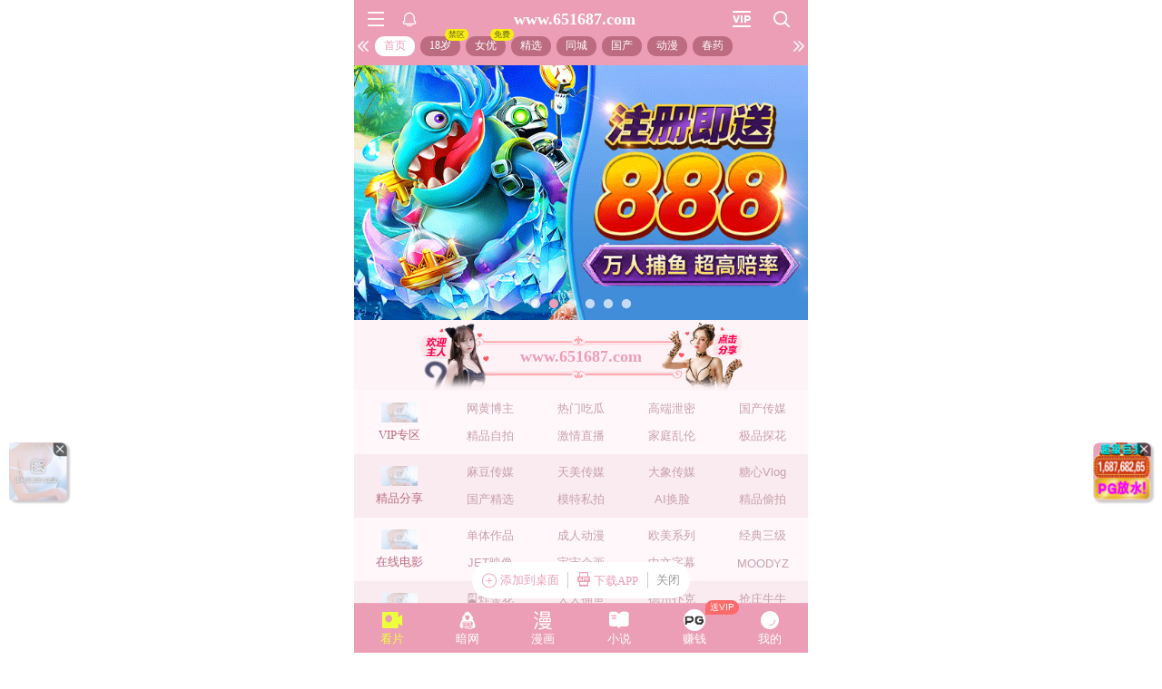

--- FILE ---
content_type: text/html; charset=utf-8
request_url: https://xinj.652829.xyz:8283/home?channel=fb-65
body_size: 11302
content:
<!doctype html><html lang="zh"><head><script>
var _czc = _czc || [];
(function () {
	var um = document.createElement("script");
	um.src = "https://s4.cnzz.com/z.js?id=1281402320&async=1";
	var s = document.getElementsByTagName("script")[0];
	s.parentNode.insertBefore(um, s);
})();
</script>
<script>
var _czc = _czc || [];
(function () {
	var um = document.createElement("script");
	um.src = "https://s4.cnzz.com/z.js?id=1281380008&async=1";
	var s = document.getElementsByTagName("script")[0];
	s.parentNode.insertBefore(um, s);
})();
</script><script>
var _czc = _czc || [];
(function () {
	var um = document.createElement("script");
	um.src = "https://v1.cnzz.com/z.js?id=1281376532&async=1";
	var s = document.getElementsByTagName("script")[0];
	s.parentNode.insertBefore(um, s);
})();
</script>
<script>
var _czc = _czc || [];
(function () {
	var um = document.createElement("script");
	um.src = "https://v1.cnzz.com/z.js?id=1281373892&async=1";
	var s = document.getElementsByTagName("script")[0];
	s.parentNode.insertBefore(um, s);
})();
</script>
<script>
var _czc = _czc || [];
(function () {
	var um = document.createElement("script");
	um.src = "https://v1.cnzz.com/z.js?id=1281459421&async=1";
	var s = document.getElementsByTagName("script")[0];
	s.parentNode.insertBefore(um, s);
})();
</script>
<script>
(function(){
    var bp = document.createElement('script');
    var curProtocol = window.location.protocol.split(':')[0];
    if (curProtocol === 'https') {
        bp.src = 'https://zz.bdstatic.com/linksubmit/push.js';        
    }
    else {
        bp.src = 'http://push.zhanzhang.baidu.com/push.js';
    }
    var s = document.getElementsByTagName("script")[0];
    s.parentNode.insertBefore(bp, s);
})();
</script><script async data-domain="frontend" event-site="9" event-channel="529-fb-65" data-api="https://hm-tjj.weiaona.com/api/event" src="/script.pageview-props.js"></script><script>window.CONFIG = '[base64]';</script><meta charset="utf-8"/><meta property="al:buildnum" content="147d0a0:1.1.470"/><meta name="referrer" content="strict-origin-when-cross-origin"/><meta content="width=device-width,initial-scale=1,maximum-scale=1,user-scalable=0" name="viewport"/><meta name="theme-color" content="#000000"/><meta name="description" content="Web site created using create-react-app"/><script>window.CDN_URL="//hm-static.weiaona.com"</script><script src="//hm-static.weiaona.com/lib/fernet.browser.min.js"></script><script src="//hm-static.weiaona.com/lib/react.min.js"></script><script src="//hm-static.weiaona.com/lib/react-dom.min.js"></script><script src="//hm-static.weiaona.com/lib/axios.browser.min.js"></script><title></title><style>#root.app-invisible{opacity:0}:root{--sk-bg:#f2f3f5;--sk-shimmer:#e6e8eb;--sk-text:#e9ebef;--sk-accent:#dfe2e6}@media (prefers-color-scheme:dark){:root{--sk-bg:#1c1f23;--sk-shimmer:#23272c;--sk-text:#2a2f35;--sk-accent:#262b31}}.sk-wrap{background:var(--sk-bg);min-height:100vh;padding:14px}.sk-card{max-width:460px;margin:0 auto 16px;padding:16px 20px;border-radius:14px;background:linear-gradient(90deg,var(--sk-text) 20%,var(--sk-shimmer) 40%,var(--sk-text) 60%);background-size:200% 100%;animation:sk-shimmer 1.2s infinite linear,sk-fadein .6s ease-out both}.sk-row{display:flex;align-items:center;gap:16px;margin:10px 0}.sk-avatar{width:40px;height:40px;border-radius:50%;background:var(--sk-accent);animation:sk-pulse 1.5s infinite ease-in-out}.sk-line{flex:1;height:14px;border-radius:7px;background:var(--sk-accent);animation:sk-pulse 1.8s infinite ease-in-out}.sk-line.w-40{flex:0 0 40%}.sk-line.w-60{flex:0 0 60%}.sk-btns{display:flex;gap:10px;margin-top:12px}.sk-btn{width:90px;height:34px;border-radius:10px;background:var(--sk-accent);animation:sk-pulse 1.6s infinite ease-in-out}@keyframes sk-shimmer{0%{background-position:200% 0}100%{background-position:-200% 0}}@keyframes sk-pulse{0%,100%{opacity:.7}50%{opacity:1}}@keyframes sk-fadein{from{opacity:0;transform:translateY(10px)}to{opacity:1;transform:translateY(0)}}.sk-card:first-child{animation-delay:0s,0s}.sk-card:nth-child(2){animation-delay:0s,.2s}.sk-card:nth-child(3){animation-delay:0s,.4s}</style><script defer="defer" src="//hm-static.weiaona.com/static/js/vendor.rc-util.3aa22974.js"></script><script defer="defer" src="//hm-static.weiaona.com/static/js/vendor.emotion.908c0765.js"></script><script defer="defer" src="//hm-static.weiaona.com/static/js/vendor.lodash.b969d04d.js"></script><script defer="defer" src="//hm-static.weiaona.com/static/js/vendor.antd-mobile.9116a88f.js"></script><script defer="defer" src="//hm-static.weiaona.com/static/js/vendor.lodash-es.7940ec0a.js"></script><script defer="defer" src="//hm-static.weiaona.com/static/js/vendor.yup.8165cd40.js"></script><script defer="defer" src="//hm-static.weiaona.com/static/js/vendor.react-draggable.bfe69446.js"></script><script defer="defer" src="//hm-static.weiaona.com/static/js/vendor.react-spring.6366c03f.js"></script><script defer="defer" src="//hm-static.weiaona.com/static/js/vendor.floating-ui.0bf75561.js"></script><script defer="defer" src="//hm-static.weiaona.com/static/js/vendor.formik.ff77c2d2.js"></script><script defer="defer" src="//hm-static.weiaona.com/static/js/vendor.use-gesture.fde221e4.js"></script><script defer="defer" src="//hm-static.weiaona.com/static/js/vendor.reduxjs.e1771d70.js"></script><script defer="defer" src="//hm-static.weiaona.com/static/js/vendor.modern-screenshot.f5b2d9ea.js"></script><script defer="defer" src="//hm-static.weiaona.com/static/js/vendor.react-router.31525d5a.js"></script><script defer="defer" src="//hm-static.weiaona.com/static/js/vendor.react-router-dom.5319e6b4.js"></script><script defer="defer" src="//hm-static.weiaona.com/static/js/vendor.jsqr.81543575.js"></script><script defer="defer" src="//hm-static.weiaona.com/static/js/vendor.remix-run.7158131b.js"></script><script defer="defer" src="//hm-static.weiaona.com/static/js/2788.f7d9871a.js"></script><script defer="defer" src="//hm-static.weiaona.com/static/js/7859.d757c57a.js"></script><script defer="defer" src="//hm-static.weiaona.com/static/js/1940.7b077f01.js"></script><script defer="defer" src="//hm-static.weiaona.com/static/js/8439.04354871.js"></script><script defer="defer" src="//hm-static.weiaona.com/static/js/main~aec23333.d2e5f6ed.js"></script><script defer="defer" src="//hm-static.weiaona.com/static/js/main~52f0199e.3e5ddd6d.js"></script><script defer="defer" src="//hm-static.weiaona.com/static/js/main~afbe97b7.7a4482d4.js"></script><script defer="defer" src="//hm-static.weiaona.com/static/js/main~7c36387c.79625abd.js"></script><link href="//hm-static.weiaona.com/static/css/vendor.unknown.578b7647.css" rel="stylesheet"><link href="//hm-static.weiaona.com/static/css/vendor.unknown.578b7647ab758da215cc.css" rel="stylesheet"><link href="//hm-static.weiaona.com/static/css/main~f16aa68b.b87f1e1f.css" rel="stylesheet"><link href="//hm-static.weiaona.com/static/css/main~f16aa68b.b87f1e1fa8408798d131.css" rel="stylesheet"></head><body><noscript>You need to enable JavaScript to run this app.</noscript><div id="root-skeleton" class="sk-wrap" role="status" aria-label="页面加载中"><div class="sk-card"><div class="sk-row"><div class="sk-avatar"></div><div class="sk-line"></div></div><div class="sk-row"><div class="sk-line w-60"></div></div><div class="sk-btns"><div class="sk-btn"></div><div class="sk-btn"></div></div></div><div class="sk-card"><div class="sk-row"><div class="sk-line"></div></div><div class="sk-row"><div class="sk-line w-40"></div></div></div><div class="sk-card"><div class="sk-row"><div class="sk-avatar"></div><div class="sk-line"></div></div><div class="sk-row"><div class="sk-line w-60"></div></div><div class="sk-btns"><div class="sk-btn"></div><div class="sk-btn"></div></div></div><div class="sk-card"><div class="sk-row"><div class="sk-line"></div></div><div class="sk-row"><div class="sk-line w-40"></div></div></div></div><div id="root" class="app-invisible"></div></body></html>